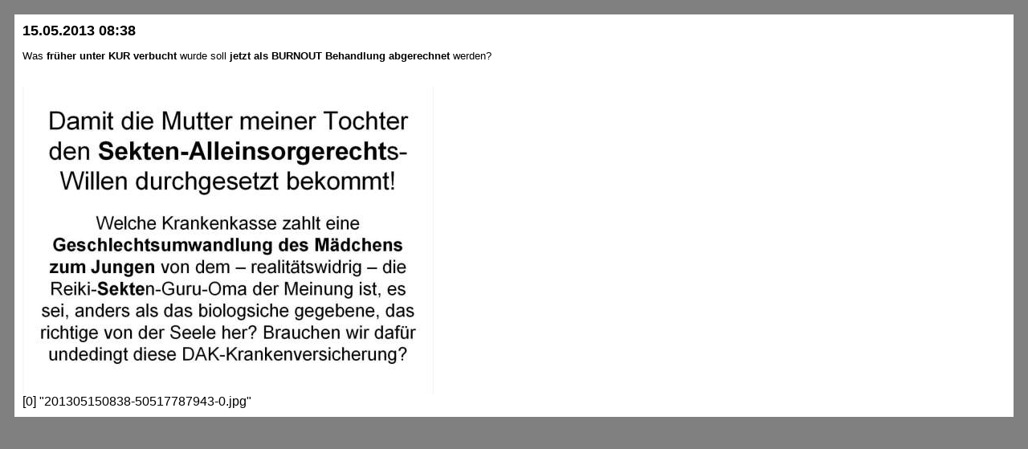

--- FILE ---
content_type: text/html
request_url: http://take-ca.re/tabea-lara/20130515.htm
body_size: 591
content:

<!DOCTYPE HTML PUBLIC "-//W3C//DTD HTML 4.01 Transitional//EN"
   "http://www.w3.org/TR/html4/loose.dtd">
<html> 
<head>
  <meta http-equiv="content-type" content="text/html; charset=ISO-8859-1">
  <meta http-equiv="content-language" content="de">
  <title>15.05.2013</title>
  <style type="text/css">
    a { text-decoration:none }
  </style>
</head>
<body bgcolor="#808080">
  <font face="Helvetica">

<table border="0" cellspacing="10" cellpadding="10" width="100%" heigth="100%">
<tr><td width="100%" align="left" valign="top" bgcolor="#ffffff">

	
<font size="4">

<b>15.05.2013 08:38</b><br>

</font><font size="2">

<p>Was <strong>früher unter KUR verbucht </strong>wurde soll<strong> jetzt als BURNOUT Behandlung abgerechnet</strong> werden?</p>

</font>


<br>
<a href="201305150838-50517787943-0.jpg" alt="201305150838-50517787943-0.jpg"><img src="thumbs/512x408-201305150838-50517787943-0.jpg" alt="201305150838-50517787943-0.jpg"></a>
<br>
[0] "201305150838-50517787943-0.jpg"<br>


</td></tr>
</table>

  </font>

</body>
</html>
